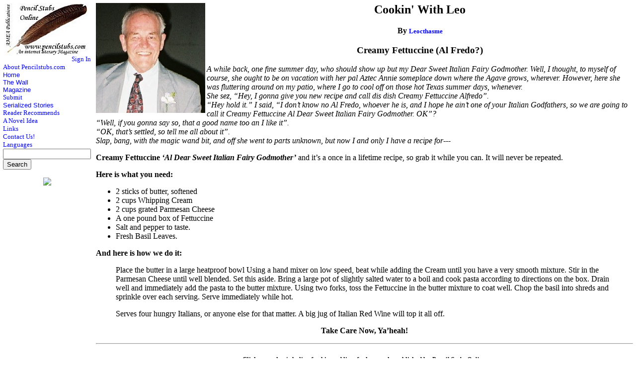

--- FILE ---
content_type: text/html
request_url: http://pencilstubs.com/magazine/MagPage.asp?NID=3492
body_size: 3976
content:


<html>

<head>
<meta http-equiv="Content-Type" content="text/html; charset=windows-1252">
<meta name="GENERATOR" content="Microsoft FrontPage 5.0">
<meta name="ProgId" content="FrontPage.Editor.Document">
<title>Cookin' With Leo on Pencil Stubs Online</title>
<link rel="stylesheet" type="text/css" href="../navstyle.css">
<script language="Javascript1.2">
am = "This function is disabled!";
bV  = parseInt(navigator.appVersion)
bNS = navigator.appName=="Netscape"
bIE = navigator.appName=="Microsoft Internet Explorer"

function nrc(e) {
   if (bNS && e.which > 1){
      alert(am)
      return false
   } else if (bIE && (event.button >1)) {
     alert(am)
     return false;
   }
}

document.onmousedown = nrc;
if (document.layers) window.captureEvents(Event.MOUSEDOWN);
if (bNS && bV<5) window.onmousedown = nrc;

</script>
<meta name="Microsoft Theme" content="none, default">
</head>

<body topmargin="0" leftmargin="0">
<div align="center">
  <center>
  <table border="0" width="100%">
    <tr>
      <td valign="top" align="center">
<html>

<head>
<meta http-equiv="Content-Language" content="en-us">
<meta http-equiv="Content-Type" content="text/html; charset=windows-1252">
<meta name="GENERATOR" content="Microsoft FrontPage 5.0">
<meta name="ProgId" content="FrontPage.Editor.Document">
<title>Pencil Stubs Online</title>
<link rel="stylesheet" type="text/css" href="navstyle.css">
<meta name="Microsoft Theme" content="none, default">
</head>

<body topmargin="0" leftmargin="0">

<div align="left">
    <table border="0">
    <tr>
      <td valign="top" align="left">
        <dl>
          <div align="center">
            <center>
            <dt><a href="http://www.pencilstubs.com/home.asp"><img border="0" src="http://www.pencilstubs.com/images/Web/logo4.jpg" width="167" height="105"></a></dt>
            </center>
          </div>
           
          <div align="right"><DT><a href="http://www.pencilstubs.com/signin.asp">Sign In</a></dt></div>
          
          <div align="left">
          <dt><a href="http://www.pencilstubs.com/about.asp">About
            Pencilstubs.com</a></dt>
          </div>
          <div align="left">
          <dt><a href="http://www.pencilstubs.com/home.asp"><font face="Arial">Home</font></a></dt>
          </div>
          <div align="left">
          <dt><a href="http://www.pencilstubs.org/default.asp?Zone=GuestBook"><font face="Arial">The Wall</font></a></dt>
          </div>
          <div align="left">
            <dt><a href="http://www.pencilstubs.com/Magazine/Default.asp"><font face="Arial">Magazine</font></a></dt>
          </div>
          <div align="left">
            <dt><a href="http://www.pencilstubs.com/Magazine/Submit/submit.asp">Submit</a></dt>
          </div>
          <div align="left">
            <dt><a href="http://www.pencilstubs.org/default.asp?Zone=SerialStories"><font face="Arial">Serialized Stories</font></a></dt>
          </div>
          <dt><a href="http://www.pencilstubs.com/NovelIdea/ReaderRec.asp">Reader
            Recommends</a></dt>
          <div align="left">
            <dt><a href="http://www.pencilstubs.com/NovelIdea/default.asp">A Novel Idea</a></dt>
          </div>
          <div align="left">
          <dt><a href="http://www.pencilstubs.com/links.asp">Links</a></dt>
          </div>
          <div align="left">
            <dt><a href="http://www.pencilstubs.com/contact.asp">Contact Us!</a></dt>
          </div>

          <div align="left">
            <dt><a href="http://www.pencilstubs.com/languages.asp">Languages</a></dt>
          </div>
            <form method="POST" action="SearchResults.asp?Search=1">
              <div align="center">
                <center>
			  <dt align="left"><input type="text" name="txtFind" size="20"><BR>
  			  <input type="submit" value="Search" name="B1"></dt>
                </center>
              </div>
			  </form>

<center><a href='http://www.bdb.co.za/shackle/' target='_blank'><img src='http://www.pencilstubs.org/images/graypow_logo.gif' border='0'></a></center>       
<BR>   

        </dl>
              <div align="center">
<script type="text/javascript"><!--
google_ad_client = "pub-6893675919956296";
google_alternate_color = "FFFFCC";
google_ad_width = 160;
google_ad_height = 600;
google_ad_format = "160x600_as";
google_ad_channel ="1163007140";
google_ad_type = "text_image";
google_color_border = "A8DDA0";
google_color_bg = "EBFFED";
google_color_link = "0000CC";
google_color_url = "008000";
google_color_text = "6F6F6F";
//--></script>
<script type="text/javascript"
  src="http://pagead2.googlesyndiimages/ion.com/pagead/show_ads.js">
</script>
          </div>
<dl>
  <dt>&nbsp;</dt>
</dl>
      </td>
    </tr>
  </table>
</div>
<dl>

  </dl>

</body>

</html>
      </td>
      <td valign="top" align="center" width="100%"><TABLE ALIGN="CENTER">
<tr><TD>
<h2>

<img border="0" src="../images/Magazine/People/leo2004PSO.jpg" align="left">

<CENTER>Cookin' With Leo</h2>
<P align="center"><B>By <A Href="authorbio.asp?AID=31">
Leocthasme
</a></B></CENTER>
<p align="left"><P><B><CENTER><H3>Creamy Fettuccine (Al Fredo?)</H3></CENTER></B>

<P><I>A while back, one fine summer day, who should show up but my Dear Sweet Italian Fairy Godmother.  Well, I thought, to myself of course, she ought to be on vacation with her pal Aztec Annie someplace down where the Agave grows, wherever.  However, here she was fluttering around on my patio, where I go to cool off on those hot Texas summer days, whenever.
<BR>She sez, “Hey, I  gonna give you new recipe and call dis dish Creamy Fettuccine Alfredo”.
<BR>“Hey hold it.”  I said,  “I don’t know no Al Fredo, whoever he is, and I hope he ain’t one of your Italian Godfathers, so we are going to call it Creamy Fettuccine Al Dear Sweet Italian Fairy Godmother.  OK”?
<BR>“Well, if you gonna say so, that a good name too an I like it”.  
<BR>“OK, that’s settled, so tell me all about it”.
<BR>Slap, bang, with the magic wand bit, and off she went to parts unknown, but now I and only I have a recipe for---
 </I>  
<P><B>Creamy Fettuccine <I>‘Al Dear Sweet Italian Fairy Godmother’</I></B> and it’s a once in a lifetime recipe, so grab it while you can.  It will never be repeated.

<P><B>Here is what you need:</B>
<UL><Li>2 sticks of butter, softened
<Li>2 cups Whipping Cream
<Li>2 cups grated Parmesan Cheese
<Li>A one pound box of Fettuccine
<Li>Salt and pepper to taste.
<Li>Fresh Basil Leaves.</Li></UL>

<P><B>And here is how we do it:</B>
<P><BLOCKQUOTE>Place the butter in a large heatproof bowl  Using a hand mixer on low speed, beat while adding the Cream until you have a very smooth mixture.  Stir in the Parmesan Cheese until well blended.  Set this aside.  Bring a large pot of slightly salted water to a boil and cook pasta according to directions on the box.  Drain well and immediately add the pasta to the butter mixture.  Using two forks, toss the Fettuccine in the butter mixture to coat well.  Chop the basil into shreds and sprinkle over each serving.  Serve immediately while hot.  
<P>Serves four hungry Italians, or anyone else for that matter.  A big jug of Italian Red Wine will top it all off.</BLOCKQUOTE>

<P><CENTER><B>Take Care Now, Ya’heah!</B></center>
<P><HR><P><CENTER><H5>Click on author's byline for bio and list of other works published by <I>Pencil Stubs Online</I>.</H5></CENTER><P><HR>

&nbsp;
<form method="POST" action="magrefer.asp">
<input type="hidden" name="txtPage" value="3492">
<p align="center">
<B>Refer a friend to this Column</B><BR>
  </p>
<div align="center">
  <center>
  <table border="1">
    <tr>
      <td>Your Name -</td>
      <td>
<input type="text" name="txtMyName" size="30" value=" "></td>
    </tr>
    <tr>
      <td>Your Email -</td>
      <td>
<input type="text" name="txtMyEmail" size="30" value=""><input type="hidden" name="txtSubject" value="Cookin' With Leo"></td>
    </tr>
    <tr>
      <td>Friend's Name -&nbsp;</td>
      <td>
<input type="text" name="txtToName" size="30"></td>
    </tr>
    <tr>
      <td>Friends Email -&nbsp;</td>
      <td>
<input type="text" name="txtToEmail" size="30"><input type="hidden" name="formID" value="1308561907"></td>
    </tr>
  </table>
  </center>
</div>
<p align="center"><input type="submit" value="Refer" name="B1"></p>
</form>
<P align="center">&nbsp;
</TABLE>



  </center>

      </td>
    </tr>
  </table>
  </center>
</div>

<SCRIPT LANGUAGE="JavaScript">
<!-- hide
function statbar(txt) {
window.status = txt;}
statbar("")
// -->
</SCRIPT>

<html>

<head>
<meta http-equiv="Content-Type" content="text/html; charset=windows-1252">
<meta name="GENERATOR" content="Microsoft FrontPage 4.0">
<meta name="ProgId" content="FrontPage.Editor.Document">
<title>Horizontal Navigator</title>
<link rel="stylesheet" type="text/css" href="navstyle.css">
<meta name="Microsoft Theme" content="none, default">
</head>

<body topmargin="0" leftmargin="0">
<p align="center">


<p align="center">


&nbsp;


<p align="center">


<b><a href="http://www.pencilstubs.com/Magazine/america.asp"><img border="0" src="http://www.pencilstubs.com/images/Web/USRibbon.jpg" align="left"></a><a href="http://www.pencilstubs.com/home.asp">HOME</a></b>
<p align="center"><b><font size="2">To report problems with this page, email <a href="http://www.pencilstubs.com/email.asp?ToEmail=mike" target="_Email">Webmaster</a></font></b></p>
<div align="right">
<table border="0">
  <tr>
    <td width="100%" valign="bottom">
      <p align="right"><b><font size="1">Copyright © 2002 AMEA Publications</font></b></td>
  </tr>
</table>
</div>

</body>

</html></body>

